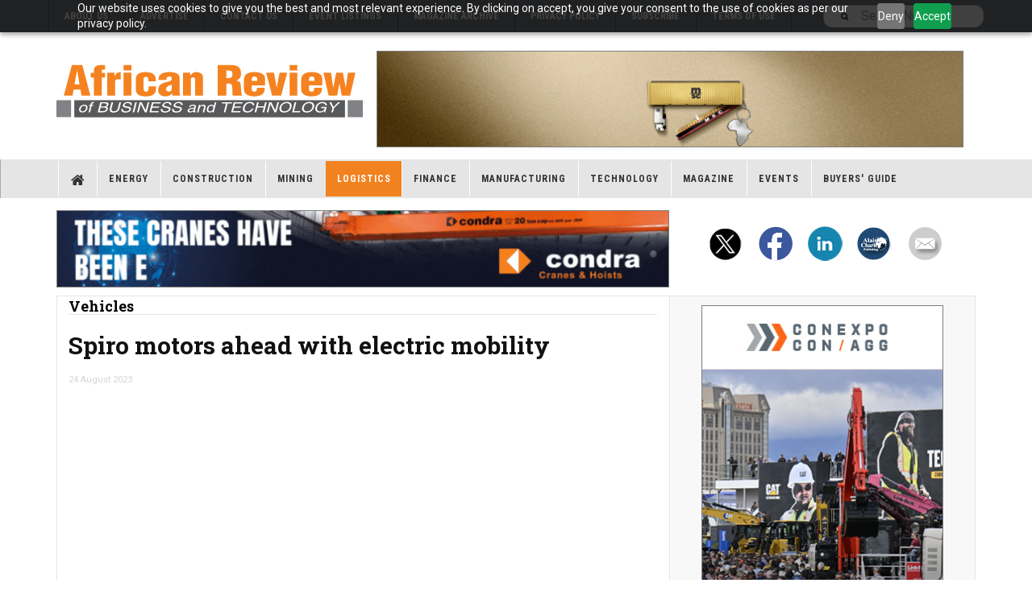

--- FILE ---
content_type: text/html; charset=utf-8
request_url: https://africanreview.com/transport-a-logistics/vehicles
body_size: 12139
content:

<!DOCTYPE html>
<html lang="en-gb" dir="ltr"
	  class='com_content view-category layout-blog itemid-763 j44 j40 mm-hover cat-green'>
<head>
<script>






        // JavaScript approach
        var dropdowns = document.querySelectorAll('[data-toggle="dropdown"]');
        dropdowns.forEach(function(dropdown) {
            dropdown.removeAttribute('data-toggle');
        });

        // OR

        // jQuery approach
        // $('[data-toggle="dropdown"]').removeAttr('data-toggle');


document.addEventListener('DOMContentLoaded', function() {
    if (window.location.hash.includes(':~:text=')) {
        // Remove the junk fragment from the URL
        const cleanURL = window.location.href.split('#')[0];
        window.history.replaceState(null, null, cleanURL);
    }
});



    </script>

<script>
/*
document.addEventListener('DOMContentLoaded', function() {
    // Function to scroll the page up and then down 200 pixels
    function scrollPage() {
        // Scroll to the top
        window.scrollTo(0, 0);
        
        // Wait for a short period, then scroll down by 200 pixels
        setTimeout(() => {
            window.scrollTo(0, 100);
        }, 600); // Adjust the delay as needed
    }

    // Execute the scroll function once
    scrollPage();
});
*/
</script>

<style>
.magazine-carousel .magazine-item-media .item-image {
    border: 1px solid #eee;
}
.magazine-item.magazine-leading.magazine-featured-leading .magazine-item-ct
{
display: -webkit-box !important;
    -webkit-box-orient: vertical;
    overflow: hidden;
    -webkit-line-clamp: 2;
    text-overflow: ellipsis;
}
.leading .article-intro {
    display: -webkit-box !important;
    -webkit-box-orient: vertical;
    overflow: hidden;
    -webkit-line-clamp: 5 !important;
    text-overflow: ellipsis;
}
 #Mod2670 {
    margin-bottom: 10px !important;
    margin-top: 10px !important;
    }
#t3-content .img-caption 
{
 display: none !important;
}
.moduletable.-horiz > .mod-banners.bannergroup {
  text-align: left;
}
 .-mbb, .-mtb{
    display:none;
margin-bottom: 15px;
  } 
.-skymobile {
    display:none;
}

.-mobilebottom {
    display:none;
}

.module-top .bannergroup{ height:120px;
}
.module-middle .bannergroup{ height:90px;
}

.-horiz, .-horiz .bannergroup, .-horiz .bannergroup .banneritem {
display: block;
    align-items: center;
}

.bannergroup {
    position: relative;
    overflow: hidden;
    width: 100%;
}

.-sky .bannergroup{ height:600px;}
.-top .bannergroup{ height:120px;}
.-middle .bannergroup{ height:90px;}


#Mod2678.bannergroup img{width:1184px;}

.banneritem {
    position: absolute;
    top: 0;
    left: 0;
    width: 100%;
    height: 100%;
    opacity: 0;
    transition: opacity 0.5s ease-in-out;
}

.banneritem.active {
    opacity: 1;
}

#Mod664{

    margin-top: 15px !important;
}
#t3-content .img-caption {
 display: none !important;
}

@media (max-width: 480px) {
    .-skymobile {
        display: flex;
         align-items: center;
     margin: 15px 0;
     }
     
     .-mobilebottom {
        display: flex;
         align-items: center;
     margin: 15px 0;
     }
     .-skyMob {
        display: flex;
         align-items: center;
     margin: 15px 0;
     }
     .-skyMob img,.-mobilebottom img{
     max-width:300px !important;
     }
       .-mbb,.-mtb {
         display: flex;
         align-items: center;
       }
     .-horiz{
     display: none !important;
     }
  .t3-content .article-title a {
    line-height: 1.2 !important;
  }
.t3-header {
        height: 70px !important;
    }
        .logo-image img {
        min-width: 230px !important;
    }
.off-canvas-toggle {
    height: 67px !important;
}
.horizontalContainer {
        margin-top: 84px !important;
    }
    
.t3-topbar .top-right {
    position: absolute !important;
    top: 10px !important;
}
#Mod2670 {
    display: block !important;
}
}
@media (min-width: 320px) and (max-width: 480px) {
  .logo-image .logo-img-sm {
      min-width: 230px !important;
      margin-left: 8%;
      margin-top: 4px;
  }
.t3-header {
        height: 70px !important;
    }
        .logo-image img {
        min-width: 230px !important;
    }
.off-canvas-toggle {
    height: 67px !important;
}
.horizontalContainer {
        margin-top: 84px !important;
    }
    
.t3-topbar .top-right {
    position: absolute !important;
    top: 10px !important;
}
}


@media (max-width: 992px) {
    .t3-header {
        height: 70px !important;
    }
        .logo-image img {
        min-width: 300px !important;
    }
.off-canvas-toggle {
    height: 67px !important;
}
.horizontalContainer {
        margin-top: 84px !important;
    }
    
.t3-topbar .top-right {
    position: absolute !important;
    top: 10px !important;
}
}

@media (max-width: 425px) {
  .logo {
    width: 75%;
    text-align: center;
  }
  .logo-image {
    max-width: 100% !important;
  }
  .logo-image a {
    width: 100% !important;
  }
  .logo .logo-img-sm {
    max-width: 85%;
  }
}

@media (max-width: 375px) {
    .logo-image .logo-img-sm {
        min-width: 275px !important;
        margin-left: 5%;
        margin-top: 4px;
    }
}

@media (max-width: 320px) {
    .logo-image .logo-img-sm {
        min-width: 225px !important;
        margin-left: 5%;
        margin-top: 10px;
    }
}

.logo .logo-img {
    margin-top: 10px;
}
.-sky .bannergroup img{
border:1px solid grey;}
.-top .bannergroup img{
border:1px solid grey;}
.-horiz .bannergroup{
border:1px solid grey;}

/* .t3-mainbody,
    .t3-sidebar {
        box-shadow: none !important;
    } */
.magazine-featured-intro, .style-2.magazine-list .magazine-leading, .row-articles .magazine-item, .link-item, .style-2.magazine-list .row-articles .magazine-category {
    border: 0 !important;
}

.magazine-featured .item-image img, .magazine-featured .pull-left.item-image img, .magazine-categories .pull-left.item-image, .category-module .item-image img {
    border: 1px solid #dfdfdf !important;
}

.-sky .bannergroup img{
border:1px solid grey;}
.-top .bannergroup img{
border:1px solid grey;}
.-horiz .bannergroup{
border:1px solid grey;}

.-tda .bannergroup .banneritem {
    position: unset !important;
    opacity: 1 !important;
}

.-tda img {
  border:1px solid grey !important;
}

.-mbb {
margin-bottom:15px !important;
}
.-mbb img, .-mtb {
         border: 1px solid #555555;
       }

</style>
<link rel="stylesheet" href="https://africanreview.com/minify/v5/content_category/master-v5.css" type="text/css">
<script src="https://africanreview.com/minify/v5/content_category/master-head-v5.js" type="text/javascript"></script>
	<meta charset="utf-8">
	<meta name="description" content="Discover trends in Africa's vehicle industry, focusing on sustainable practices, digitalization, and projects enhancing regional connectivity and trade. - Transport a logistics - Vehicles - Transport-a-logistics - Vehicles">
	<meta name="generator" content="Joomla! - Open Source Content Management">
	<title>Vehicles - African Review</title>
	<link href="/transport-a-logistics/vehicles?format=feed&amp;type=rss" rel="alternate" type="application/rss+xml" title="Vehicles">
	<link href="/transport-a-logistics/vehicles?format=feed&amp;type=atom" rel="alternate" type="application/atom+xml" title="Vehicles">
	<link href="/favicon.ico" rel="icon" type="image/vnd.microsoft.icon">

	
	<link href="https://africanreview.com/plugins/content/addtoany/addtoany.css" rel="stylesheet" />
	
	<link href="/plugins/system/t3/base-bs3/fonts/font-awesome/css/font-awesome.min.css" rel="stylesheet" />
	
	
	
	
	
	
<script type="application/json" class="joomla-script-options new">{"joomla.jtext":{"MOD_FINDER_SEARCH_VALUE":"Search News..."},"finder-search":{"url":"\/component\/finder\/?task=suggestions.suggest&amp;format=json&amp;tmpl=component&amp;Itemid=301"},"system.paths":{"root":"","rootFull":"https:\/\/africanreview.com\/","base":"","baseFull":"https:\/\/africanreview.com\/"},"csrf.token":"049fae125947823759c7683720d81188"}</script>
	
	<script src="/media/vendor/bootstrap/js/bootstrap-es5.min.js?5.3.2" nomodule defer></script>
	<script src="/media/com_finder/js/finder-es5.min.js?e6d3d1f535e33b5641e406eb08d15093e7038cc2" nomodule defer></script>
	<script src="/media/vendor/bootstrap/js/popover.min.js?5.3.2" type="module"></script>
	
	
	
	
	<script src="https://static.addtoany.com/menu/page.js" defer></script>
	
	
	
	
	
	
	
	<script>
	var ja_base_uri = "";
</script>

	
<!-- META FOR IOS & HANDHELD -->
    <meta name="viewport" content="width=device-width, initial-scale=1.0, maximum-scale=1.0, user-scalable=no" />
    <style type="text/stylesheet">
        @-webkit-viewport   { width: device-width; }
		@-moz-viewport      { width: device-width; }
		@-ms-viewport       { width: device-width; }
		@-o-viewport        { width: device-width; }
		@viewport           { width: device-width; }
	</style>
    <script type="text/javascript">
        //<![CDATA[
        if (navigator.userAgent.match(/IEMobile\/10\.0/)) {
            var msViewportStyle = document.createElement("style");
            msViewportStyle.appendChild(
                document.createTextNode("@-ms-viewport{width:auto!important}")
            );
            document.getElementsByTagName("head")[0].appendChild(msViewportStyle);
        }
        //]]>
    </script>
<meta name="HandheldFriendly" content="true" />
<meta name="apple-mobile-web-app-capable" content="YES" />
<!-- //META FOR IOS & HANDHELD -->



<!-- GOOGLE FONTS -->
<link href='https://fonts.googleapis.com/css?family=Roboto:400,400italic,300,300italic,700,700italic' rel='stylesheet'
    type='text/css'>
<link href='https://fonts.googleapis.com/css?family=Roboto+Slab:400,300,700' rel='stylesheet' type='text/css'>
<link href='https://fonts.googleapis.com/css?family=Roboto+Condensed:700,400' rel='stylesheet' type='text/css'>
<!--//GOOGLE FONTS -->


<!-- Le HTML5 shim and media query for IE8 support -->
<!--[if lt IE 9]>
<script src="//html5shim.googlecode.com/svn/trunk/html5.js"></script>
<script type="text/javascript" src="/plugins/system/t3/base-bs3/js/respond.min.js"></script>
<![endif]-->

<!-- You can add Google Analytics here or use T3 Injection feature -->

<!-- Google tag (gtag.js) --> 
<script async src="https://www.googletagmanager.com/gtag/js?id=G-303441QJJ9"></script> 
<script> window.dataLayer = window.dataLayer || []; function gtag(){dataLayer.push(arguments);} gtag('js', new Date()); gtag('config', 'G-303441QJJ9'); </script>


<!-- Zoho PageSense Tracking -->
<script src="https://cdn-eu.pagesense.io/js/alaincharles/9a9738cf2456433287c9dfa3ce17fee1.js"></script>
  <link rel="stylesheet" href="https://cdn.jsdelivr.net/npm/bootstrap@4.6.2/dist/css/bootstrap.min.css" integrity="sha384-xOolHFLEh07PJGoPkLv1IbcEPTNtaed2xpHsD9ESMhqIYd0nLMwNLD69Npy4HI+N" crossorigin="anonymous">

<style>
.-mtb {
display:block;
}



.subheading-category {
    color: #000000;
    font-weight: bold;
    font-size: 18px;
}
#extraContent {
            display: none;
        }
        #loadMoreBtn {
            cursor: pointer;
            color: blue;
            text-decoration: underline;
        }



h1,
.h1 {
font-size: 30px;
}
h2,
.h2 {
font-size: 23px;
}
h3,
.h3 {
font-size: 22px;
}
h4,
.h4 {
font-size: 21px;
}
h5,
.h5 {
font-size: 20px;
}
h6,
.h6 {
font-size: 19px;
}
</style>
</head>

<body>
 <script>
        // Select the element by class name
        var elements = document.getElementsByClassName('magazine-category');

        // Loop through all elements with the class name
        for (var i = 0; i < elements.length; i++) {
            elements[i].style.minHeight = null; // Remove the min-height style
        }
    </script>
<script src="https://cdn-eu.pagesense.io/js/alaincharles/9a9738cf2456433287c9dfa3ce17fee1.js" defer></script>

    <script type="text/javascript">
        (function ($) {
            $(window).on('load', function () {
                $('a').filter(function () {
                    return this.href.match(/.*\.(zip|mp3*|mpe*g|pdf|docx*|pptx*|xlsx*|jpe*g|png|gif|tiff|rar*)(\?.*)?$/);
                }).click(function (e) {
                    ga('send', 'event', 'download', 'click', this.href);
                });
                $('a[href^="mailto"]').click(function (e) {
                    ga('send', 'event', 'email', 'send', this.href);
                });
                var loc = location.host.split('.');
                while (loc.length > 2) { loc.shift(); }
                loc = loc.join('.');
                var localURLs = [
                    loc,
                    ''
                ];
                $('a[href^="http"]').filter(function () {
                    if (!this.href.match(/.*\.(zip|mp3*|mpe*g|pdf|docx*|pptx*|xlsx*|jpe*g|png|gif|tiff|rar*)(\?.*)?$/)) {
                        for (var i = 0; i < localURLs.length; i++) {
                            if (this.href.indexOf(localURLs[i]) == -1) return this.href;
                        }
                    }
                }).click(function (e) {
                    ga('send', 'event', 'outbound', 'click', this.href);
                });
            });
        })(jQuery);
    </script>
    <script type="text/javascript">
        (function (i, s, o, g, r, a, m) {
            i['GoogleAnalyticsObject'] = r; i[r] = i[r] || function () {
                (i[r].q = i[r].q || []).push(arguments)
            }, i[r].l = 1 * new Date(); a = s.createElement(o),
                m = s.getElementsByTagName(o)[0]; a.async = 1; a.src = g; m.parentNode.insertBefore(a, m)
        })(window, document, 'script', '//www.google-analytics.com/analytics.js', 'ga');
        ga('create', 'UA-8096751-11', 'auto');

        ga('set', 'anonymizeIp', true);
        ga('set', 'dimension4', 'registered');
        ga('send', 'pageview');
    </script>

<div class="t3-wrapper"> <!-- Need this wrapper for off-canvas menu. Remove if you don't use of-canvas -->

  
	<!-- TOPBAR -->
	<div class="t3-topbar">

		<div class="top-left">
			<nav class="t3-topnav">
				<div class="moduletable ">
        <ul class="nav nav-pills nav-stacked menu">
<li class="item-921"><a href="/current-issue/about-us" class="">About Us </a></li><li class="item-941"><a href="/?Itemid=140" class="">Advertise </a></li><li class="item-931"><a href="/current-issue/contact-us" class="">Contact Us </a></li><li class="item-951"><a href="/events/event-list" class="">Event Listings </a></li><li class="item-971"><a href="/current-issue/magazine-archive" class="">Magazine Archive </a></li><li class="item-981"><a href="/?Itemid=597" class="">Privacy Policy </a></li><li class="item-991"><a href="/current-issue/subscribe" class="">Subscribe </a></li><li class="item-1071"><a href="/terms-of-use" class="">Terms of Use</a></li></ul>
</div>

			</nav>
		</div>

		<div class="top-right">
			
<div class="module-search">
	<form class="mod-finder js-finder-searchform form-search" action="/component/finder/search?Itemid=301" method="get" role="search">
		<label for="mod-finder-searchword2666" class="finder">Search</label><input type="text" name="q" id="mod-finder-searchword2666" class="js-finder-search-query form-control" value="" placeholder="Search News...">		<span class="fa fa-search"></span>
						<input type="hidden" name="Itemid" value="301">	</form>
</div>
		</div>

	</div>

		<!-- //TOP BAR -->

  
  
<!-- HEADER -->
<header id="t3-header" class="t3-header">
<span data-server-nm="ACP" style="display:none;">
    vc.web.local</span>
	<div class="container">
		<div class="row">

		<!-- ACP Start -->
		<div class="col-md-4 header-left">

                <!-- OFF CANVAS TOGGLE -->
                
<button class="btn btn-default off-canvas-toggle" type="button" data-pos="left" data-nav="#t3-off-canvas" data-effect="off-canvas-effect-4">
  <i class="fa fa-bars"></i>
</button>

<div id="t3-off-canvas" class="t3-off-canvas">

  <div class="t3-off-canvas-header">
    <h2 class="t3-off-canvas-header-title">Sidebar</h2>
    <button type="button" class="close" data-dismiss="modal" aria-hidden="true">&times;</button>
  </div>

  <div class="t3-off-canvas-body">
    
  </div>

</div>

                <!-- // OFF CANVAS TOGGLE -->

                <!-- LOGO -->
                <div class="logo">
                    <div class="logo-image logo-control">
                        <a href="/" title="African Review of Business and Technology">
                                                        <img class="logo-img" src="/templates/ja_teline_v/images/logo.svg"
                                alt="African Review of Business and Technology" />
                                                                                    <img class="logo-img-sm" src="/templates/ja_teline_v/images/logo.svg"
                                alt="African Review of Business and Technology" />
                                                        <span>African Review of Business and Technology</span>
                        </a>
                        <small class="site-slogan">ATR</small>
                    </div>
                </div>
                <!-- //LOGO -->

            </div>
		<!-- ACP End -->

		
			<!-- HEADER RIGHT -->
			<!-- ACP Start -->
			<div class="col-md-8 header-right">
			<!-- ACP End -->
			<!-- <div class="col-md-7 header-right"> -->
				<div class="header-right-inner t3-d-flex">

					<div class="col t3-flex-1 trending ">
						<div class="moduletable -top">
        
<!-- add if template not calling jquery already

<script src="https://code.jquery.com/jquery-3.6.0.min.js" integrity="sha256-/xUj+3OJU5yExlq6GSYGSHk7tPXikynS7ogEvDej/m4=" crossorigin="anonymous"></script>

-->


<script>
jQuery(document).ready(function($) {
    // Get the width of the div
    var widthHoriz = $('.-horiz').width();
    var heightMultiplier = 8.1;
    var height = widthHoriz / heightMultiplier;
    $('.-horiz .bannergroup').height(height);
    $('.-horiz img').width(widthHoriz);
    $('.-horiz img').height(height);

    var widthMtb = $('.-mtb').width();
    var heightMultiplier = 3.2;
    var height = widthMtb / heightMultiplier;
    $('.-mtb .bannergroup').height(height);
    $('.-mtb img').width(widthMtb);
    $('.-mtb img').height(height);

    var widthMobileBottom = $('.-mobilebottom').width();
    var heightMultiplier = 0.625;
    var height = widthMobileBottom / heightMultiplier;
    $('.-mobilebottom .bannergroup').height(height);
    $('.-mobilebottom img').width(widthMobileBottom);
    $('.-mobilebottom img').height(height);


    var widthMobileBottom = $('.-mbb').width();
    var heightMultiplier = 1.2;
    var height = widthMobileBottom / heightMultiplier;
    $('.-mbb .bannergroup').height(height);
    $('.-mbb img').width(widthMobileBottom);
    $('.-mbb img').height(height);




    $('.bannergroup').each(function() {
        var $wrapper = $(this);
        var $slides = $wrapper.find('.banneritem');
        var currentIndex = 0;
        var intervalId;

        // Hide all banners initially
        $slides.hide();

        // Show the first banner initially
        $slides.eq(0).show().addClass('active');

        // Start automatic transition
        function startTransition() {
            intervalId = setInterval(function() {
                showNextSlide();
            }, 12000); // Change 5000 to desired interval in milliseconds
        }

        // Start automatic transition after page load
        $(window).on('load', function() {
            startTransition();
        });

        // Function to show next slide
        function showNextSlide() {
            $slides.removeClass('active').hide();
            currentIndex = (currentIndex + 1) % $slides.length;
            $slides.eq(currentIndex).show().addClass('active');
        }

        // Pause automatic transition on mouse hover
        $wrapper.hover(function() {
            clearInterval(intervalId);
        }, function() {
            startTransition();
        });
    });
});
</script>



<div class="mod-banners bannergroup">
    
        <div class="mod-banners__item banneritem">
                                <!-- Banner Name: ATR_TB_Intermodal_050126_310126 | _HB_ Match=NO -->
                                                                                                <a href="/component/aaccpp/click/5684" target="_blank" rel="noopener noreferrer"
            title="ATR_TB_Intermodal_050126_310126">
            <img src="https://africanreview.com/aaccpp/_images/ATR_TB_Intermodal_050126_310126.gif#joomlaImage://local-banners/_images/ATR_TB_Intermodal_050126_310126.gif?width=728&height=120"
                alt="INLAND TRANSPORT" width="728" height="120">
        </a>
                                    </div>
        <div class="mod-banners__item banneritem">
                                <!-- Banner Name: ATR_TB_JA_solar_081225_310126 | _HB_ Match=NO -->
                                                                                                <a href="/component/aaccpp/click/5681" target="_blank" rel="noopener noreferrer"
            title="ATR_TB_JA_solar_081225_310126">
            <img src="https://africanreview.com/aaccpp/_images/ATR_TB_JA_solar_081225_080126.GIF#joomlaImage://local-banners/_images/ATR_TB_JA_solar_081225_080126.GIF?width=728&height=120"
                alt="JA Solar International Ltd" width="728" height="120">
        </a>
                                    </div>
    



</div></div>

					</div>

					<!-- ACP Start -->
					<!--<div class="col calendar">
												<div class="col-inner">
						  <span class="number date">26</span>
						  <div class="text">
						    <span class="day">Mon</span>, <span class="month">Jan</span>
						  </div>
						</div>
					</div>-->
					<!-- ACP End -->


					
				</div>
			</div>
			<!-- // HEADER RIGHT -->

		</div>
	</div>
</header>
<!-- // HEADER -->

  
<!-- MAIN NAVIGATION -->
<nav id="t3-mainnav" class="wrap navbar navbar-default t3-mainnav">
	<div class="container">

		<!-- Brand and toggle get grouped for better mobile display -->
		<div class="navbar-header">
					</div>

		
		<div class="t3-navbar navbar-collapse collapse">
			<div  class="t3-megamenu"  data-responsive="true">
<ul itemscope itemtype="https://www.schema.org/SiteNavigationElement" class="nav navbar-nav level0">
<li itemprop='name' class="item-home" data-id="301" data-level="1" data-class="item-home" data-xicon="fa fa-home">
<a itemprop='url' class=""  href="/"   data-target="#"><span class="fa fa-home"></span>Home </a>

</li>
<li itemprop='name' class="dropdown mega" data-id="232" data-level="1">
<a itemprop='url' class=" dropdown-toggle"  href="/energy"   data-target="#" data-toggle="dropdown">Energy <em class="caret"></em></a>

<div class="nav-child dropdown-menu mega-dropdown-menu"  ><div class="mega-dropdown-inner">
<div class="row">
<div class="col-xs-12 mega-col-nav" data-width="12"><div class="mega-inner">
</div></div>
</div>
</div></div>
</li>
<li itemprop='name' class="dropdown mega" data-id="158" data-level="1">
<a itemprop='url' class=" dropdown-toggle"  href="/construction"   data-target="#" data-toggle="dropdown">Construction <em class="caret"></em></a>

<div class="nav-child dropdown-menu mega-dropdown-menu"  ><div class="mega-dropdown-inner">
<div class="row">
<div class="col-xs-12 mega-col-nav" data-width="12"><div class="mega-inner">
</div></div>
</div>
</div></div>
</li>
<li itemprop='name'  data-id="2419" data-level="1">
<a itemprop='url' class=""  href="/mining"   data-target="#">Mining </a>

</li>
<li itemprop='name' class="active dropdown mega" data-id="231" data-level="1">
<a itemprop='url' class=" dropdown-toggle"  href="/transport-a-logistics"   data-target="#" data-toggle="dropdown">Logistics <em class="caret"></em></a>

<div class="nav-child dropdown-menu mega-dropdown-menu"  ><div class="mega-dropdown-inner">
<div class="row">
<div class="col-xs-12 mega-col-nav" data-width="12"><div class="mega-inner">
</div></div>
</div>
</div></div>
</li>
<li itemprop='name' class="dropdown mega" data-id="154" data-level="1">
<a itemprop='url' class=" dropdown-toggle"  href="/finance"   data-target="#" data-toggle="dropdown">Finance <em class="caret"></em></a>

<div class="nav-child dropdown-menu mega-dropdown-menu"  ><div class="mega-dropdown-inner">
<div class="row">
<div class="col-xs-12 mega-col-nav" data-width="12"><div class="mega-inner">
</div></div>
</div>
</div></div>
</li>
<li itemprop='name' class="dropdown mega" data-id="156" data-level="1">
<a itemprop='url' class=" dropdown-toggle"  href="/manufacturing"   data-target="#" data-toggle="dropdown">Manufacturing <em class="caret"></em></a>

<div class="nav-child dropdown-menu mega-dropdown-menu"  ><div class="mega-dropdown-inner">
<div class="row">
<div class="col-xs-12 mega-col-nav" data-width="12"><div class="mega-inner">
</div></div>
</div>
</div></div>
</li>
<li itemprop='name' class="dropdown mega" data-id="233" data-level="1">
<a itemprop='url' class=" dropdown-toggle"  href="/ict"   data-target="#" data-toggle="dropdown">Technology <em class="caret"></em></a>

<div class="nav-child dropdown-menu mega-dropdown-menu"  ><div class="mega-dropdown-inner">
<div class="row">
<div class="col-xs-12 mega-col-nav" data-width="12"><div class="mega-inner">
</div></div>
</div>
</div></div>
</li>
<li itemprop='name' class="dropdown mega" data-id="234" data-level="1">
<a itemprop='url' class=" dropdown-toggle"  href="/current-issue/" target="_blank"   data-target="#" data-toggle="dropdown">Magazine<em class="caret"></em></a>

<div class="nav-child dropdown-menu mega-dropdown-menu"  ><div class="mega-dropdown-inner">
<div class="row">
<div class="col-xs-12 mega-col-nav" data-width="12"><div class="mega-inner">
<ul itemscope itemtype="https://www.schema.org/SiteNavigationElement" class="mega-nav level1">
<li itemprop='name'  data-id="177" data-level="2">
<a itemprop='url' class=""  href="/current-issue/magazine-archive"   data-target="#">Magazine Archive </a>

</li>
<li itemprop='name'  data-id="176" data-level="2">
<a itemprop='url' class=""  href="/current-issue/subscribe"   data-target="#">Subscribe </a>

</li>
<li itemprop='name'  data-id="2091" data-level="2">
<a itemprop='url' class=""  href="/videos"   data-target="#">Videos</a>

</li>
</ul>
</div></div>
</div>
</div></div>
</li>
<li itemprop='name' class="dropdown mega" data-id="1201" data-level="1">
<a itemprop='url' class=" dropdown-toggle"  href="/events/event-list"   data-target="#" data-toggle="dropdown">Events<em class="caret"></em></a>

<div class="nav-child dropdown-menu mega-dropdown-menu"  ><div class="mega-dropdown-inner">
<div class="row">
<div class="col-xs-12 mega-col-nav" data-width="12"><div class="mega-inner">
<ul itemscope itemtype="https://www.schema.org/SiteNavigationElement" class="mega-nav level1">
<li itemprop='name'  data-id="1211" data-level="2">
<a itemprop='url' class=""  href="/events/event-list"   data-target="#">Event List </a>

</li>
<li itemprop='name'  data-id="237" data-level="2">
<a itemprop='url' class=""  href="/events/event-news"   data-target="#">Event News </a>

</li>
<li itemprop='name'  data-id="2312" data-level="2">
<a itemprop='url' class=""  href="/events/webinar"   data-target="#">Webinar </a>

</li>
</ul>
</div></div>
</div>
</div></div>
</li>
<li itemprop='name' class="dropdown mega" data-id="683" data-level="1">
<a itemprop='url' class=" dropdown-toggle"  href="/buyers-guide/genset-2023"   data-target="#" data-toggle="dropdown">Buyers' Guide<em class="caret"></em></a>

<div class="nav-child dropdown-menu mega-dropdown-menu"  ><div class="mega-dropdown-inner">
<div class="row">
<div class="col-xs-12 mega-col-nav" data-width="12"><div class="mega-inner">
<ul itemscope itemtype="https://www.schema.org/SiteNavigationElement" class="mega-nav level1">
<li itemprop='name'  data-id="2407" data-level="2">
<a itemprop='url' class=""  href="/buyers-guide/genset-2023"   data-target="#">GENSET </a>

</li>
<li itemprop='name'  data-id="2416" data-level="2">
<a itemprop='url' class=""  href="/buyers-guide/construction-2023"   data-target="#">Construction </a>

</li>
</ul>
</div></div>
</div>
</div></div>
</li>
</ul>
</div>

		</div>

	</div>
</nav>

<script>
	(function ($){
		var maps = [{"id":232,"class":"cat-red"},{"id":158,"class":"cat-violet"},{"id":2419,"class":"cat-grey"},{"id":231,"class":"cat-green"},{"id":223,"class":"cat-green"},{"id":154,"class":"cat-purple"},{"id":163,"class":"cat-purple"},{"id":156,"class":"cat-brown"},{"id":233,"class":"cat-blue"},{"id":237,"class":"cat-purple"},{"id":2312,"class":"cat-grey"}];
		$(maps).each (function (){
			$('li[data-id="' + this['id'] + '"]').addClass (this['class']);
		});
	})(jQuery);
</script>
<!-- //MAIN NAVIGATION -->


  


  <!-- ACP Start -->
    <div id="t3-mainbody" class="container t3-mainbody horizontalContainer">

        <div class="row">

            <!-- MAIN CONTENT -->
            <div id="t3-content" class="t3-content col-md-8 horizontalBanContainer">

<div class="moduletable -horiz">
        
<!-- add if template not calling jquery already

<script src="https://code.jquery.com/jquery-3.6.0.min.js" integrity="sha256-/xUj+3OJU5yExlq6GSYGSHk7tPXikynS7ogEvDej/m4=" crossorigin="anonymous"></script>

-->


<script>
jQuery(document).ready(function($) {
    // Get the width of the div
    var widthHoriz = $('.-horiz').width();
    var heightMultiplier = 8.1;
    var height = widthHoriz / heightMultiplier;
    $('.-horiz .bannergroup').height(height);
    $('.-horiz img').width(widthHoriz);
    $('.-horiz img').height(height);

    var widthMtb = $('.-mtb').width();
    var heightMultiplier = 3.2;
    var height = widthMtb / heightMultiplier;
    $('.-mtb .bannergroup').height(height);
    $('.-mtb img').width(widthMtb);
    $('.-mtb img').height(height);

    var widthMobileBottom = $('.-mobilebottom').width();
    var heightMultiplier = 0.625;
    var height = widthMobileBottom / heightMultiplier;
    $('.-mobilebottom .bannergroup').height(height);
    $('.-mobilebottom img').width(widthMobileBottom);
    $('.-mobilebottom img').height(height);


    var widthMobileBottom = $('.-mbb').width();
    var heightMultiplier = 1.2;
    var height = widthMobileBottom / heightMultiplier;
    $('.-mbb .bannergroup').height(height);
    $('.-mbb img').width(widthMobileBottom);
    $('.-mbb img').height(height);




    $('.bannergroup').each(function() {
        var $wrapper = $(this);
        var $slides = $wrapper.find('.banneritem');
        var currentIndex = 0;
        var intervalId;

        // Hide all banners initially
        $slides.hide();

        // Show the first banner initially
        $slides.eq(0).show().addClass('active');

        // Start automatic transition
        function startTransition() {
            intervalId = setInterval(function() {
                showNextSlide();
            }, 12000); // Change 5000 to desired interval in milliseconds
        }

        // Start automatic transition after page load
        $(window).on('load', function() {
            startTransition();
        });

        // Function to show next slide
        function showNextSlide() {
            $slides.removeClass('active').hide();
            currentIndex = (currentIndex + 1) % $slides.length;
            $slides.eq(currentIndex).show().addClass('active');
        }

        // Pause automatic transition on mouse hover
        $wrapper.hover(function() {
            clearInterval(intervalId);
        }, function() {
            startTransition();
        });
    });
});
</script>



<div class="mod-banners bannergroup">
    
        <div class="mod-banners__item banneritem">
                                <!-- Banner Name: ATR_HB_Condra_cranes_010126_310126 | _HB_ Match=YES -->
                                                                                                <a href="/component/aaccpp/click/5683" target="_blank" rel="noopener noreferrer"
            title="ATR_HB_Condra_cranes_010126_310126">
            <img src="https://africanreview.com/aaccpp/_images/ATR_HB_Condra_cranes_010126_310126.gif#joomlaImage://local-banners/_images/ATR_HB_Condra_cranes_010126_310126.gif?width=728&height=90"
                alt="Condra"  >
        </a>
                                    </div>
    



</div></div>

            </div>
            <!-- //MAIN CONTENT -->

            <div class="t3-sidebar t3-sidebar-right col-md-4 socialBar  d-flex justify-content-center">


<div id="mod-custom124" class="mod-custom custom">
    <p><a href="https://twitter.com/africanreview" target="_blank" rel="noopener noreferrer"><img src="/aaccpp/_images/twit_icon.png" alt="twitter" /></a> <a href="https://www.facebook.com/AfricanReview" target="_blank" rel="noopener noreferrer"><img src="/aaccpp/_images/fb_icon.png" alt="Facebook" /></a> <a href="https://www.linkedin.com/showcase/african-review-of-business-and-technology" target="_blank" rel="noopener noreferrer"><img src="/aaccpp/_images/ln_icon.png" alt="Linkedin" /></a> <a href="https://www.alaincharles.com/" target="_blank" rel="noopener noreferrer"><img src="/aaccpp/_images/acp_icon.png" alt="acp" /></a> <a href="/current-issue/contact-us" target="_blank" rel="noopener noreferrer"><img src="/aaccpp/_images/mail_icon.png" alt="Contact Us" /></a></p></div>

            </div>

        </div>

    </div>



<!-- ACP End -->


  


  
<div class="main">

	
  <div id="t3-mainbody" class="container t3-mainbody">
  
		<div class="row">

			<!-- MAIN CONTENT -->
			<div id="t3-content" class="t3-content col-md-8">
								
<div class="t3-content " itemscope itemtype="http://schema.org/Blog">

				<div class="page-subheader">
			<h2 class="page-subtitle">						<small class="subheading-category">Vehicles</small>
						</h2>
	</div>
	
	
	
	
			<div class="items-leading">
				<div class="leading leading-0"
				 itemprop="blogPost" itemscope itemtype="http://schema.org/BlogPosting">
			
  <div class="system-unpublished">
  
  <!-- Article -->
  <article>

          
<header class="article-header clearfix">
	<h2 class="article-title" itemprop="headline">
					<a href="/transport-a-logistics/vehicles/spiro-motors-ahead-with-electric-mobility" itemprop="url" title="Spiro motors ahead with electric mobility">
				Spiro motors ahead with electric mobility</a>
			</h2>

		
	
		</header>
    
    <!-- Aside -->
          <aside class="article-aside">
                  	<dl class="article-info muted">

		
			<dt class="article-info-term">
													Details							</dt>
      <dd class="hidden"></dd>
			
			
			
										<dd class="published hasTooltip" title="Created: ">
				<i class="icon-calendar"></i>
				<time datetime="2023-08-24T09:04:57+00:00">
					24 August 2023          <meta  itemprop="datePublished" content="2023-08-24T09:04:57+00:00" />
          <meta  itemprop="dateModified" content="2023-08-24T09:04:57+00:00" />
				</time>
			</dd>					
					
			
						</dl>
        
              </aside>
        <!-- //Aside -->

    <section class="article-intro" itemprop="articleBody">
      
      
      

<div class="pull-left item-image">

      <a href="/transport-a-logistics/vehicles/spiro-motors-ahead-with-electric-mobility" title="class=&quot;caption&quot; title=&quot;Spiro is set to significantly expand its fleet of electric motorbikes in Benin and Togo. (Image source: Spiro)&quot;">
      <span itemprop="image" itemscope itemtype="https://schema.org/ImageObject">
     <img class="caption" title="Spiro is set to significantly expand its fleet of electric motorbikes in Benin and Togo. (Image source: Spiro)"  src="/images/Spiro-Benin-Togo-Electric-bikes.jpg" alt="" itemprop="url"/>
     <meta itemprop="height" content="auto" />
     <meta itemprop="width" content="auto" />
    </span>
      </a>
    
    <p class="img-caption">Spiro is set to significantly expand its fleet of electric motorbikes in Benin and Togo. (Image source: Spiro)</p>
  </div>

              <p><strong>Electric motorcycle, bike and scooter manufacturer, Spiro is making good progress on its vision of a world where everyone can access affordable and clean mobility solutions after unveiling plans to significantly expand its fleet in Togo and Benin&nbsp;</strong></p>
          </section>

    <!-- footer -->
        <!-- //footer -->


    
  </article>
  <!-- //Article -->

    </div>

		</div>
					</div><!-- end items-leading -->
	
	
											<div class="items-row cols-2 row-0 row">
					<div class="col-sm-6">
				<div class="item column-1"
					itemprop="blogPost" itemscope itemtype="http://schema.org/BlogPosting">
					
  <div class="system-unpublished">
  
  <!-- Article -->
  <article>

          
<header class="article-header clearfix">
	<h2 class="article-title" itemprop="headline">
					<a href="/transport-a-logistics/vehicles/togo-and-benin-to-benefit-from-electric-motorbikes" itemprop="url" title="Togo and Benin to benefit from electric motorbikes">
				Togo and Benin to benefit from electric motorbikes</a>
			</h2>

		
	
		</header>
    
    <!-- Aside -->
          <aside class="article-aside">
                  	<dl class="article-info muted">

		
			<dt class="article-info-term">
													Details							</dt>
      <dd class="hidden"></dd>
			
			
			
										<dd class="published hasTooltip" title="Created: ">
				<i class="icon-calendar"></i>
				<time datetime="2023-08-09T09:52:54+00:00">
					09 August 2023          <meta  itemprop="datePublished" content="2023-08-09T09:52:54+00:00" />
          <meta  itemprop="dateModified" content="2023-08-09T09:52:54+00:00" />
				</time>
			</dd>					
					
			
						</dl>
        
              </aside>
        <!-- //Aside -->

    <section class="article-intro" itemprop="articleBody">
      
      
      

<div class="pull-left item-image">

      <a href="/transport-a-logistics/vehicles/togo-and-benin-to-benefit-from-electric-motorbikes" title="class=&quot;caption&quot; title=&quot;Spiro aims to replace combustion engines with clean electric alternatives. (Image source: Spiro)&quot;">
      <span itemprop="image" itemscope itemtype="https://schema.org/ImageObject">
     <img class="caption" title="Spiro aims to replace combustion engines with clean electric alternatives. (Image source: Spiro)"  src="/images/Spiro-electric-bikes-Benin-Togo.jpg" alt="" itemprop="url"/>
     <meta itemprop="height" content="auto" />
     <meta itemprop="width" content="auto" />
    </span>
      </a>
    
    <p class="img-caption">Spiro aims to replace combustion engines with clean electric alternatives. (Image source: Spiro)</p>
  </div>

              <p><strong>Electric motorcycle and scooter manufacturer Spiro, is set to expand its fleet of electric motorbikes, batteries and swap stations in Benin and Togo</strong></p>
          </section>

    <!-- footer -->
        <!-- //footer -->


    
  </article>
  <!-- //Article -->

    </div>

				</div><!-- end item -->
							</div><!-- end span -->
											<div class="col-sm-6">
				<div class="item column-2"
					itemprop="blogPost" itemscope itemtype="http://schema.org/BlogPosting">
					
  <div class="system-unpublished">
  
  <!-- Article -->
  <article>

          
<header class="article-header clearfix">
	<h2 class="article-title" itemprop="headline">
					<a href="/transport-a-logistics/vehicles/continental-launches-sustainable-tyres" itemprop="url" title="Continental launches sustainable tyres">
				Continental launches sustainable tyres</a>
			</h2>

		
	
		</header>
    
    <!-- Aside -->
          <aside class="article-aside">
                  	<dl class="article-info muted">

		
			<dt class="article-info-term">
													Details							</dt>
      <dd class="hidden"></dd>
			
			
			
										<dd class="published hasTooltip" title="Created: ">
				<i class="icon-calendar"></i>
				<time datetime="2023-06-21T11:10:47+00:00">
					21 June 2023          <meta  itemprop="datePublished" content="2023-06-21T11:10:47+00:00" />
          <meta  itemprop="dateModified" content="2023-06-21T11:10:47+00:00" />
				</time>
			</dd>					
					
			
						</dl>
        
              </aside>
        <!-- //Aside -->

    <section class="article-intro" itemprop="articleBody">
      
      
      

<div class="pull-left item-image">

      <a href="/transport-a-logistics/vehicles/continental-launches-sustainable-tyres" title="class=&quot;caption&quot; title=&quot;Renewable materials in these tyres account for up to 32%. (Image source: Continental Tyres) &quot;">
      <span itemprop="image" itemscope itemtype="https://schema.org/ImageObject">
     <img class="caption" title="Renewable materials in these tyres account for up to 32%. (Image source: Continental Tyres) "  src="/images/Untitled_design_2.jpg" alt="" itemprop="url"/>
     <meta itemprop="height" content="auto" />
     <meta itemprop="width" content="auto" />
    </span>
      </a>
    
    <p class="img-caption">Renewable materials in these tyres account for up to 32%. (Image source: Continental Tyres) </p>
  </div>

              <p><strong>Continental Tyres revealed its latest range of sustainably made tyres</strong></p>
          </section>

    <!-- footer -->
        <!-- //footer -->


    
  </article>
  <!-- //Article -->

    </div>

				</div><!-- end item -->
							</div><!-- end span -->
					</div><!-- end row -->
													<div class="items-row cols-2 row-1 row">
					<div class="col-sm-6">
				<div class="item column-1"
					itemprop="blogPost" itemscope itemtype="http://schema.org/BlogPosting">
					
  <div class="system-unpublished">
  
  <!-- Article -->
  <article>

          
<header class="article-header clearfix">
	<h2 class="article-title" itemprop="headline">
					<a href="/transport-a-logistics/vehicles/demand-for-electric-vehicles-is-booming-globally-according-to-the-international-energy-agency" itemprop="url" title="Demand for electric vehicles is booming globally, says International Energy Agency">
				Demand for electric vehicles is booming globally, says International Energy Agency</a>
			</h2>

		
	
		</header>
    
    <!-- Aside -->
          <aside class="article-aside">
                  	<dl class="article-info muted">

		
			<dt class="article-info-term">
													Details							</dt>
      <dd class="hidden"></dd>
			
			
			
										<dd class="published hasTooltip" title="Created: ">
				<i class="icon-calendar"></i>
				<time datetime="2023-04-26T13:41:50+00:00">
					26 April 2023          <meta  itemprop="datePublished" content="2023-04-26T13:41:50+00:00" />
          <meta  itemprop="dateModified" content="2023-04-26T13:41:50+00:00" />
				</time>
			</dd>					
					
			
						</dl>
        
              </aside>
        <!-- //Aside -->

    <section class="article-intro" itemprop="articleBody">
      
      
      

<div class="pull-left item-image">

      <a href="/transport-a-logistics/vehicles/demand-for-electric-vehicles-is-booming-globally-according-to-the-international-energy-agency" title="class=&quot;caption&quot; title=&quot;The IEA has estimated that global EV sales will reach 14 million in 2023&quot;">
      <span itemprop="image" itemscope itemtype="https://schema.org/ImageObject">
     <img class="caption" title="The IEA has estimated that global EV sales will reach 14 million in 2023"  src="/images/AdobeStock_482617019.jpeg" alt="" itemprop="url"/>
     <meta itemprop="height" content="auto" />
     <meta itemprop="width" content="auto" />
    </span>
      </a>
    
    <p class="img-caption">The IEA has estimated that global EV sales will reach 14 million in 2023</p>
  </div>

              <p><strong>In its latest report, the International Energy Agency projected that EV sales are expected to leap by 35% this year, to reach 14 million&nbsp;</strong></p>
          </section>

    <!-- footer -->
        <!-- //footer -->


    
  </article>
  <!-- //Article -->

    </div>

				</div><!-- end item -->
							</div><!-- end span -->
											<div class="col-sm-6">
				<div class="item column-2"
					itemprop="blogPost" itemscope itemtype="http://schema.org/BlogPosting">
					
  <div class="system-unpublished">
  
  <!-- Article -->
  <article>

          
<header class="article-header clearfix">
	<h2 class="article-title" itemprop="headline">
					<a href="/transport-a-logistics/vehicles/iveco-partners-with-al-imtiyazgroup-to-expand-presence-in-libya" itemprop="url" title="IVECO partners with Al Imtiyazgroup to expand presence in Libya">
				IVECO partners with Al Imtiyazgroup to expand presence in Libya</a>
			</h2>

		
	
		</header>
    
    <!-- Aside -->
          <aside class="article-aside">
                  	<dl class="article-info muted">

		
			<dt class="article-info-term">
													Details							</dt>
      <dd class="hidden"></dd>
			
			
			
										<dd class="published hasTooltip" title="Created: ">
				<i class="icon-calendar"></i>
				<time datetime="2023-04-17T08:10:35+00:00">
					17 April 2023          <meta  itemprop="datePublished" content="2023-04-17T08:10:35+00:00" />
          <meta  itemprop="dateModified" content="2023-04-17T08:10:35+00:00" />
				</time>
			</dd>					
					
			
						</dl>
        
              </aside>
        <!-- //Aside -->

    <section class="article-intro" itemprop="articleBody">
      
      
      

<div class="pull-left item-image">

      <a href="/transport-a-logistics/vehicles/iveco-partners-with-al-imtiyazgroup-to-expand-presence-in-libya" title="class=&quot;caption&quot; title=&quot; The appointment by IVECO was after a thorough assessment of Al Imtiyazgroup reputation and recognition in the market. (Image source: IVECO)&quot;">
      <span itemprop="image" itemscope itemtype="https://schema.org/ImageObject">
     <img class="caption" title=" The appointment by IVECO was after a thorough assessment of Al Imtiyazgroup reputation and recognition in the market. (Image source: IVECO)"  src="/images/IVECO-Libya-commercial-vehicles.jpg" alt="" itemprop="url"/>
     <meta itemprop="height" content="auto" />
     <meta itemprop="width" content="auto" />
    </span>
      </a>
    
    <p class="img-caption"> The appointment by IVECO was after a thorough assessment of Al Imtiyazgroup reputation and recognition in the market. (Image source: IVECO)</p>
  </div>

              <p><strong>IVECO, a manufacturer of commercial vehicles and off-road trucks, has appointed Al Imtiyazgroup for importing transport goods and spare parts as its authorised dealer in Libya</strong></p>
          </section>

    <!-- footer -->
        <!-- //footer -->


    
  </article>
  <!-- //Article -->

    </div>

				</div><!-- end item -->
							</div><!-- end span -->
					</div><!-- end row -->
					
		

<section class="items-more">
	<h3>More Articles &hellip;</h3>
	<ol class="nav">
					<li>
				<a href="/transport-a-logistics/vehicles/cummins-makes-540-horsepower-l9-available">
					Cummins makes 540 horsepower L9 available</a>
			</li>
					<li>
				<a href="/transport-a-logistics/vehicles/tii-scheuerle-assists-world-s-heaviest-building-transport">
					TII SCHEUERLE assists world’s heaviest building transport</a>
			</li>
					<li>
				<a href="/transport-a-logistics/vehicles/genie-announces-new-platform-availability-in-emeai-region">
					 Genie announces new platform availability in EMEAI region</a>
			</li>
					<li>
				<a href="/transport-a-logistics/vehicles/magna-tyres-grows-global-footprint-with-new-acquisition">
					Magna Tyres grows global footprint with new acquisition </a>
			</li>
			</ol>
</section>
	
	
		<div class="pagination-wrap">
				<div class="counter"> Page 1 of 32</div>
				<ul class="pagination"><li class="disabled"><a>Start</a></li><li class="disabled"><a>Prev</a></li><li class="active"><a>1</a></li><li><a title="2" href="/transport-a-logistics/vehicles/page/5">2</a></li><li><a title="3" href="/transport-a-logistics/vehicles/page/10">3</a></li><li><a title="4" href="/transport-a-logistics/vehicles/page/15">4</a></li><li><a title="5" href="/transport-a-logistics/vehicles/page/20">5</a></li><li><a title="6" href="/transport-a-logistics/vehicles/page/25">6</a></li><li><a title="7" href="/transport-a-logistics/vehicles/page/30">7</a></li><li><a title="8" href="/transport-a-logistics/vehicles/page/35">8</a></li><li><a title="9" href="/transport-a-logistics/vehicles/page/40">9</a></li><li><a title="10" href="/transport-a-logistics/vehicles/page/45">10</a></li><li><a title="Next" href="/transport-a-logistics/vehicles/page/5">Next</a></li><li><a title="End" href="/transport-a-logistics/vehicles/page/155">End</a></li></ul> </div>
	</div>


			</div>
			<!-- //MAIN CONTENT -->

						<!-- SIDEBAR RIGHT -->
			<div class="t3-sidebar t3-sidebar-right col-md-4 ">
				<div class="moduletable -sky">
        
<!-- add if template not calling jquery already

<script src="https://code.jquery.com/jquery-3.6.0.min.js" integrity="sha256-/xUj+3OJU5yExlq6GSYGSHk7tPXikynS7ogEvDej/m4=" crossorigin="anonymous"></script>

-->


<script>
jQuery(document).ready(function($) {
    // Get the width of the div
    var widthHoriz = $('.-horiz').width();
    var heightMultiplier = 8.1;
    var height = widthHoriz / heightMultiplier;
    $('.-horiz .bannergroup').height(height);
    $('.-horiz img').width(widthHoriz);
    $('.-horiz img').height(height);

    var widthMtb = $('.-mtb').width();
    var heightMultiplier = 3.2;
    var height = widthMtb / heightMultiplier;
    $('.-mtb .bannergroup').height(height);
    $('.-mtb img').width(widthMtb);
    $('.-mtb img').height(height);

    var widthMobileBottom = $('.-mobilebottom').width();
    var heightMultiplier = 0.625;
    var height = widthMobileBottom / heightMultiplier;
    $('.-mobilebottom .bannergroup').height(height);
    $('.-mobilebottom img').width(widthMobileBottom);
    $('.-mobilebottom img').height(height);


    var widthMobileBottom = $('.-mbb').width();
    var heightMultiplier = 1.2;
    var height = widthMobileBottom / heightMultiplier;
    $('.-mbb .bannergroup').height(height);
    $('.-mbb img').width(widthMobileBottom);
    $('.-mbb img').height(height);




    $('.bannergroup').each(function() {
        var $wrapper = $(this);
        var $slides = $wrapper.find('.banneritem');
        var currentIndex = 0;
        var intervalId;

        // Hide all banners initially
        $slides.hide();

        // Show the first banner initially
        $slides.eq(0).show().addClass('active');

        // Start automatic transition
        function startTransition() {
            intervalId = setInterval(function() {
                showNextSlide();
            }, 12000); // Change 5000 to desired interval in milliseconds
        }

        // Start automatic transition after page load
        $(window).on('load', function() {
            startTransition();
        });

        // Function to show next slide
        function showNextSlide() {
            $slides.removeClass('active').hide();
            currentIndex = (currentIndex + 1) % $slides.length;
            $slides.eq(currentIndex).show().addClass('active');
        }

        // Pause automatic transition on mouse hover
        $wrapper.hover(function() {
            clearInterval(intervalId);
        }, function() {
            startTransition();
        });
    });
});
</script>



<div class="mod-banners bannergroup">
    
        <div class="mod-banners__item banneritem">
                                <!-- Banner Name: ATR_SS_CONEXPO_220126_070326 | _HB_ Match=NO -->
                                                                                                <a href="/component/aaccpp/click/5685" target="_blank" rel="noopener noreferrer"
            title="ATR_SS_CONEXPO_220126_070326">
            <img src="https://africanreview.com/aaccpp/_images/ATR_SS_CONEXPO_220126_070326.jpg#joomlaImage://local-banners/_images/ATR_SS_CONEXPO_220126_070326.jpg?width=300&height=600"
                alt="Conexpo" width="300" height="600">
        </a>
                                    </div>
        <div class="mod-banners__item banneritem">
                                <!-- Banner Name: ATR_SS_Inhouse_2024 | _HB_ Match=NO -->
                                                                                                <a href="/component/aaccpp/click/5563" target="_blank" rel="noopener noreferrer"
            title="ATR_SS_Inhouse_2024">
            <img src="https://africanreview.com/aaccpp/_images/ATR_SS_Inhouse_July_2024.webp"
                alt="African Review" width="300" height="600">
        </a>
                                    </div>
    



</div></div>

			</div>
			<!-- //SIDEBAR RIGHT -->
			
		</div>
	
  </div> 

	

</div>


  


  
<!-- FOOTER -->
<footer id="t3-footer" class="wrap t3-footer">
  <div class="container">

  <!-- ACP Start -->
  
      <section class="t3-copyright">
            <div class="row">
                <div
                    class="col-md-12 copyright ">
                    
                    <small>Copyright &copy; 2026 Alain Charles Publishing Ltd.</small>

                </div>
                            </div>
        </section>
   <!-- ACP End -->
    
  
  </div>
</footer>
<!-- //FOOTER -->

<!-- BACK TOP TOP BUTTON -->
<div id="back-to-top" data-spy="affix" data-offset-top="200" class="back-to-top hidden-xs hidden-sm affix-top">
  <button class="btn btn-primary" title="Back to Top"><span class="fa fa-angle-up"></span></button>
</div>



<!-- <script src="/templates/override_files/js/customrsformurl.js" defer></script> -->

<script type="text/javascript">
(function($) {
  // Back to top
  $('#back-to-top').on('click', function() {
    $("html, body").animate({
      scrollTop: 0
    }, 500);
    return false;
  });
})(jQuery);
</script>
<!-- BACK TO TOP BUTTON -->

<script src="https://cdn-eu.pagesense.io/js/alaincharles/9a9738cf2456433287c9dfa3ce17fee1.js" defer></script>

<!-- Matomo -->
<!-- <script>
  var _paq = window._paq = window._paq || [];
  /* tracker methods like "setCustomDimension" should be called before "trackPageView" */
  _paq.push(['trackPageView']);
  _paq.push(['enableLinkTracking']);
  (function() {
    var u="https://ws.alaincharles.com/";
    _paq.push(['setTrackerUrl', u+'matomo.php']);
    _paq.push(['setSiteId', '45']);
    var d=document, g=d.createElement('script'), s=d.getElementsByTagName('script')[0];
    g.async=true; g.src=u+'matomo.js'; s.parentNode.insertBefore(g,s);
  })();
</script>
<noscript><p><img src="https://ws.alaincharles.com/matomo.php?idsite=45&amp;rec=1" style="border:0;" alt="" /></p></noscript> -->
<!-- End Matomo Code -->


</div>

<script src="https://africanreview.com/minify/v5/content_category/master-body-v5.js" type="text/javascript" ></script>
<script type="module" src="/templates/ja_teline_v/js/lite-vimeo-embed.js" defer></script>


<script>
/*
document.addEventListener('DOMContentLoaded', function() {
    // Step 1: Find the element
    const contentElement = document.querySelector('.article-content-main');
    if (contentElement) {
        console.log("Found the element with class 'article-content-main'.");
    } else {
        console.error("Error: Element with class 'article-content-main' not found.");
        return;  // Stop execution if the element is not found
    }

    // Step 2: Extract text content
    const fullText = contentElement.innerText.trim();
    if (fullText) {
        console.log("Successfully extracted text content:", fullText.slice(0, 100) + "...");
    } else {
        console.error("Error: Failed to extract text content from 'article-content-main'.");
        return;  // Stop execution if text extraction fails
    }

    // Step 3: Split text into words
    const words = fullText.split(/\s+/);
    console.log("Total words in content:", words.length);

    // Step 4: Check word limit
    const wordLimit = 400;
    if (words.length > wordLimit) {
        console.log(`Content exceeds ${wordLimit} words. Proceeding to apply 'Load More' feature.`);

        // Step 5: Separate visible and hidden text
        const visibleText = words.slice(0, wordLimit).join(' ');
        const hiddenText = words.slice(wordLimit).join(' ');

        // Step 6: Replace content and add "Load More" button
        contentElement.innerHTML = `<span class="visible-content">${visibleText}</span>`;

        // Step 7: Add hidden content
        const extraContent = document.createElement('span');
        extraContent.className = 'extra-content';
        extraContent.style.display = 'none';
        extraContent.innerText = ` ${hiddenText}`;
        contentElement.appendChild(extraContent);

        // Step 8: Create "Load More" button
        const loadMoreBtn = document.createElement('button');
        loadMoreBtn.innerText = 'Load More';
        loadMoreBtn.style.cursor = 'pointer';
        loadMoreBtn.style.color = 'blue';
        loadMoreBtn.style.background = 'none';
        loadMoreBtn.style.border = 'none';
        loadMoreBtn.style.textDecoration = 'underline';
        contentElement.appendChild(loadMoreBtn);

        // Step 9: Toggle extra content on button click
        loadMoreBtn.addEventListener('click', function() {
            if (extraContent.style.display === 'none') {
                extraContent.style.display = 'inline';
                loadMoreBtn.innerText = 'Show Less';
            } else {
                extraContent.style.display = 'none';
                loadMoreBtn.innerText = 'Load More';
            }
        });

        console.log("Load More button and extra content successfully added.");
    } else {
        console.warn(`Content does not exceed the word limit of ${wordLimit} words.`);
    }
});
*/

</script>
</body>

</html>

--- FILE ---
content_type: text/javascript
request_url: https://africanreview.com/minify/v5/content_category/master-body-v5.js
body_size: 2679
content:
/*** /templates/ja_teline_v/js/lite-vimeo-embed.js ***/
const style=document.head.appendChild(document.createElement("style"));style.textContent="\n\n  lite-vimeo {\n    aspect-ratio: 16 / 9;\n    background-color: #000;\n    position: relative;\n    display: block;\n    contain: content;\n    background-position: center center;\n    background-size: cover;\n    cursor: pointer;\n  }\n\n  lite-vimeo > iframe {\n    width: 100%;\n    height: 100%;\n    position: absolute;\n    top: 0;\n    left: 0;\n    border: 0;\n  }\n\n  lite-vimeo > .ltv-playbtn {\n    font-size: 10px;\n    padding: 0;\n    width: 6.5em;\n    height: 4em;\n    background: rgba(23, 35, 34, .75);\n    z-index: 1;\n    opacity: .8;\n    border-radius: .5em;\n    transition: opacity .2s ease-out, background .2s ease-out;\n    outline: 0;\n    border: 0;\n    cursor: pointer;\n  }\n\n  lite-vimeo:hover > .ltv-playbtn {\n    background-color: rgb(0, 173, 239);\n    opacity: 1;\n  }\n\n  /* play button triangle */\n  lite-vimeo > .ltv-playbtn::before {\n    content: '';\n    border-style: solid;\n    border-width: 10px 0 10px 20px;\n    border-color: transparent transparent transparent #fff;\n  }\n\n  lite-vimeo > .ltv-playbtn,\n  lite-vimeo > .ltv-playbtn::before {\n    position: absolute;\n    top: 50%;\n    left: 50%;\n    transform: translate3d(-50%, -50%, 0);\n  }\n\n  /* Post-click styles */\n  lite-vimeo.ltv-activated {\n    cursor: unset;\n  }\n\n  lite-vimeo.ltv-activated::before,\n  lite-vimeo.ltv-activated > .ltv-playbtn {\n    opacity: 0;\n    pointer-events: none;\n  }\n";class LiteVimeo extends(globalThis.HTMLElement??class{}){static _warmConnections(){LiteVimeo.preconnected||(LiteVimeo.preconnected=!0,addPrefetch("preconnect","https://player.vimeo.com"),addPrefetch("preconnect","https://i.vimeocdn.com"),addPrefetch("preconnect","https://f.vimeocdn.com"),addPrefetch("preconnect","https://fresnel.vimeocdn.com"))}connectedCallback(){this.videoId=this.getAttribute("videoid");let{width:e,height:t}=getThumbnailDimensions(this.getBoundingClientRect()),n=window.devicePixelRatio||1;n>=2&&(n*=.75),e=Math.round(e*n),t=Math.round(t*n),fetch(`https://vimeo.com/api/v2/video/${this.videoId}.json`).then(e=>e.json()).then(n=>{let i=n[0].thumbnail_large;i=i.replace(/-d_[\dx]+$/i,`-d_${e}x${t}`),this.style.backgroundImage=`url("${i}")`});let i=this.querySelector(".ltv-playbtn");this.playLabel=i&&i.textContent.trim()||this.getAttribute("playlabel")||"Play video",i||(i=document.createElement("button"),i.type="button",i.setAttribute("aria-label",this.playLabel),i.classList.add("ltv-playbtn"),this.append(i)),i.removeAttribute("href"),this.addEventListener("pointerover",LiteVimeo._warmConnections,{once:!0}),this.addEventListener("click",this.addIframe)}addIframe(){if(this.classList.contains("ltv-activated"))return;this.classList.add("ltv-activated");const e=document.createElement("iframe");e.width=640,e.height=360,e.title=this.playLabel,e.allow="accelerometer; autoplay; encrypted-media; gyroscope; picture-in-picture",e.src=`https://player.vimeo.com/video/${encodeURIComponent(this.videoId)}?autoplay=1`,e.loading="lazy",this.append(e),e.addEventListener("load",e.focus,{once:!0})}}function addPrefetch(e,t,n){const i=document.createElement("link");i.rel=e,i.href=t,n&&(i.as=n),i.crossorigin=!0,document.head.append(i)}function getThumbnailDimensions({width:e,height:t}){let n=e,i=t;return n%320!=0&&(n=100*Math.ceil(e/100),i=Math.round(n/e*t)),{width:n,height:i}}globalThis.customElements&&!globalThis.customElements.get("lite-vimeo")&&globalThis.customElements.define("lite-vimeo",LiteVimeo);
/*** /templates/override_files/js/customrsformurl.js ***/
(function(){
jQuery(function(a){function e(e,t,l){return""!=a("#FullName").val()&&""!=a("#Email").val()&&""!=a("#Company").val()&&""!=a("#Jobtitle").val()&&""!=a("#City").val()&&""!=a("#Country").val()||(a(".my-message").html("<span style='color:#ff0000'>Please enter all the fields</span>"),!1)}function t(e,t,l,n){a(e).find(".message-load");a(".my-message").html("<span style='color:#28a745'>Thank you for your digital magazine/newsletter subscription</span>"),a("#FullName").val(""),a("#Email").val(""),a("#Company").val(""),a("#Jobtitle").val(""),a("#City").val(""),a("#Country").val("")}a(document).ready(function(){var l={beforeSubmit:e,success:t};a("#userForm").submit(function(){return a(this).ajaxSubmit(l),!1})})});var ipCall=new XMLHttpRequest,ipUrl="https://api.ipify.org/?format=json";ipCall.open("GET",ipUrl,!0),ipCall.onreadystatechange=function(){if(4===ipCall.readyState&&200===ipCall.status){var a=JSON.parse(ipCall.responseText).ip,e=new XMLHttpRequest,t="/proxy_country.php/"+a;e.open("GET",t,!0),e.onreadystatechange=function(){if(4===e.readyState&&200===e.status){var a=JSON.parse(e.responseText).country;document.getElementById("location").value=a}},e.send()}},ipCall.send();
})();
